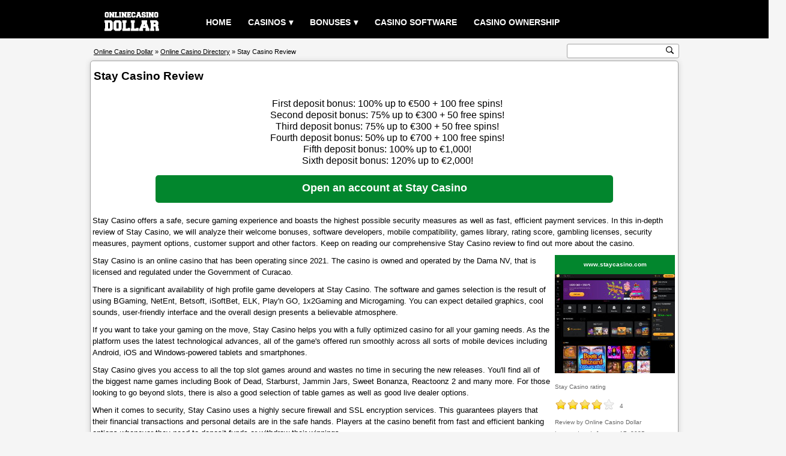

--- FILE ---
content_type: text/html; charset=UTF-8
request_url: https://www.onlinecasinodollar.com/stay-casino.html
body_size: 14675
content:
<!DOCTYPE html>
<html lang="en" >
<head>
<title>Stay Casino Review | &euro;5,000 bonus + 300 free spins</title>
<meta charset="UTF-8">
<meta name="description" content="Read our Stay Casino review. Claim &euro;5,000 bonus + 300 free spins. Stay Casino offers a safe, secure gaming experience and boasts the highest possible security measures as well as fast, efficient payment services.">
<meta name="keywords" content="stay casino review | &euro;5,000 bonus + 300 free spins">
<meta property="og:type" content="article">
<meta property="og:site_name" content="Online Casino Dollar">
<meta property="og:url" content="https://www.onlinecasinodollar.com/stay-casino.html">
<meta property="og:title" content="Stay Casino Review | &euro;5,000 bonus + 300 free spins">
<meta property="og:description" content="Read our Stay Casino review. Claim &euro;5,000 bonus + 300 free spins. Stay Casino offers a safe, secure gaming experience and boasts the highest possible security measures as well as fast, efficient payment services.">
<meta property="og:image" content="https://www.onlinecasinodollar.com/screenshot/staycasino.jpg">
<link rel="canonical" href="https://www.onlinecasinodollar.com/stay-casino.html">
<meta name="viewport" content="width=device-width, initial-scale=1, minimum-scale=1, maximum-scale=5">
<style>html, body{margin:0;padding:0;border:0;}body{color:#000;font-family:verdana,arial;text-align:center;font-size:0.8rem;background:#f5f5f5;line-height:1.2rem;overflow-x:hidden;}p{padding:5px 3px;margin:0;}.clear{clear:both;}.center{width:100%;text-align:center;}a:link,a:visited{color:#000;text-decoration:underline;}a:hover,a:active{color:#333;text-decoration:none;}h1{font-size:1.2rem;font-weight:bold;color:#000;display:inline;}.header{width:100%;height:4rem;margin:0;background:#000;}.header_content{margin:0 auto;width:85%;}#menu{width:100%;color:#fff;}.logo{float:left;text-align:center;}.logo img{width:110px;margin-top:0.7rem;}#menu ul, #menu li{margin:0 auto;padding:0;list-style:none;text-transform:uppercase;}#menu ul{width:100%;margin-left:14vw;padding-top:15px;}#menu li{float:left;display:inline;position:relative;}#menu a{display:block;line-height:45px;padding:0 14px;text-align:left;text-decoration:none;color:#fff;font-size:0.9rem;font-weight:bold;}#menu a.dropdown-arrow:after{content:"\25BE";margin-left:5px;}#menu li a:hover{color:#333;background:#f5f5f5;}#menu input{display:none;margin:0;padding:0;height:4rem;width:100%;opacity:0;cursor:pointer}#menu label{display:none;line-height:4rem;text-align:center;position:absolute;left:35px}#menu label:before{font-size:3em;content:"\2261";margin-left:20px;}#menu ul.sub-menus{height:auto;overflow:hidden;width:200px;margin:0;padding:0;background:#333;position:absolute;z-index:99;display:none;}#menu ul.sub-menus li{display:block;width:100%;}#menu ul.sub-menus a{color:#fff;font-size:0.6rem;}#menu li:hover ul.sub-menus{display:block}#menu ul.sub-menus a:hover{background:#f5f5f5;color:#333;}@media screen and (max-width:768px){#menu{position:relative}#menu ul{background:#111;position:absolute;top:4rem;right:0;left:0;z-index:3;height:auto;display:none;margin:0;margin-bottom:5px;}#menu ul.sub-menus{width:100%;position:static;}#menu ul.sub-menus a{padding-left:30px;}#menu li{display:block;float:none;width:auto;}#menu input, #menu label{position:absolute;top:0;left:0;display:block}#menu input{z-index:4}#menu input:checked + label{color:white}#menu input:checked + label:before{content:"\00d7"}#menu input:checked ~ ul{display:block}.logo img{margin-left:36vw;}}.wrapper{margin:0 auto;width:85%;margin-top:2.3rem;margin-bottom:1rem;position:relative;}.wrapper_content{width:100%;text-align:left;box-sizing:border-box;border:1px solid #a3a3a3;border-radius:5px;box-shadow:0 1px 10px rgba(0,0,0,.16);background:#fff;overflow:hidden;}.wrapper_title{width:100%;text-align:left;padding:5px 0;margin-top:10px;margin-left:5px;}.wrapper_subtitle{width:100%;text-align:center;font-size:0.8rem;font-weight:bold;padding:5px 0;margin-top:15px;border:1px solid #a3a3a3;background:#88c3fb;}.wrapper_text{clear:both;width:100%;font-size:0.8rem;text-align:left;padding:5px 0;margin-top:3px;}.wrapper_pic200{float:right;width:200px;color:#666;text-align:left;margin:5px;}.wrapper_pic200 img{width:200px;height:165px;border:none;}.wrapper_rating{float:right;width:180px;color:#666;text-align:left;margin:5px;}.wrapper_list{float:left;width:154px;height:184px;margin:10px 3px;border:1px solid #a3a3a3;border-radius:5px;background:#f5f5f5;position:relative;}.list_item{width:100%;text-align:center;margin:5px 0;padding:5px 0;}.list_item_rating{width:100px;margin-left:28px;}.list_item_button{width:100px;position:absolute;left:27px;bottom:6px;}.bonus{width:100%;text-align:center;font-size:1rem;padding:5px;margin-top:15px;}.ecogra{width:60%;font-size:0.7rem;padding:5px 0 5px 145px;margin:10px 0 10px 5px;background:url(/images/ecogra.gif) no-repeat;background-position:left center;}.playbutton_width{width:100%;text-align:center;padding:5px 0;margin:5px 0;}.rating{text-align:left;font-size:0.6rem;padding:5px 0;margin-top:3px;}.rating_img{float:left;width:100px;margin:0;padding:0;}.rating_numtext{float:left;width:10px;text-align:left;font-size:0.6rem;padding:8px;}.rating_text{float:left;width:100%;display:inline;font-size:0.6rem;}.rating_play{float:left;padding:6px 0;}.rating_1{width:100px;height:25px;margin:5px 0;background:url(/images/rating_1.gif) no-repeat;}.rating_1_5{width:100px;height:25px;margin:5px 0;background:url(/images/rating_1_5.gif) no-repeat;}.rating_2{width:100px;height:25px;margin:5px 0;background:url(/images/rating_2.gif) no-repeat;}.rating_2_5{width:100px;height:25px;margin:5px 0;background:url(/images/rating_2_5.gif) no-repeat;}.rating_3{width:100px;height:25px;margin:5px 0;background:url(/images/rating_3.gif) no-repeat;}.rating_3_5{width:100px;height:25px;margin:5px 0;background:url(/images/rating_3_5.gif) no-repeat;}.rating_4{width:100px;height:25px;margin:5px 0;background:url(/images/rating_4.gif) no-repeat;}.rating_4_5{width:100px;height:25px;margin:5px 0;background:url(/images/rating_4_5.gif) no-repeat;}.rating_5{width:100px;height:25px;margin:5px 0;background:url(/images/rating_5.gif) no-repeat;}.review_table{clear:both;width:100%;border-spacing:1px;margin:0 0 15px 0;background:#a3a3a3;}.bg{background:#fff;}.bg_alt{background:#f1f1f1;}.review_play{width:100%;text-align:center;padding:5px 0;margin:5px 0;display:none;}.review_table th{width:20%;color:#000;font-size:0.8rem;font-weight:normal;text-align:left;padding:6px 3px;line-height:1.3rem;}.review_table td{width:80%;color:#000;font-size:0.8rem;text-align:left;padding:6px 3px;line-height:1.3rem;}.page_total{clear:both;width:100%;text-align:center;font-size:0.8rem;background:#f5f5f5;padding:2px 0;}.page{float:left;width:100%;text-align:center;font-size:0.8rem;padding:2px 0;margin-bottom:10px;}.page a{text-decoration:none;}.breadcrumb_and_search{position:absolute;clear:both;width:100%;top:-2.4rem;}.breadcrumb{float:left;width:50%;height:1rem;font-size:0.7rem;text-align:left;margin:15px 5px;color:#000;white-space:nowrap;}.search{float:right;margin-top:11px;}.search_box{width:185px;height:22px;margin:0;border:0;border:1px solid #a3a3a3;border-radius:3px;background:#fff;}.search_box form{margin-top:2px;}.search_input{font-size:0.8rem;width:164px;color:#333;text-align:left;margin:0;padding:0;border:none;outline:none;}.search_button{width:13px;height:13px;margin:0;padding:0;cursor:pointer;border:none;outline:none;background:#fff url(/images/search.svg) no-repeat 0 0;background-size:13px 13px;}@media screen and (max-width:768px){.review_play{display:block;}.review_table th{width:14%;}.review_table td{width:86%;}.breadcrumb_and_search{position:static;top:0;}.breadcrumb{width:100%;font-size:0.55rem;}.search{float:left;margin-left:20vw;padding-bottom:15px;}.search_box{width:210px;height:38px;}.search_button{width:34px;height:34px;background-size:34px 34px;}.wrapper{margin-top:0.8rem;}}.footer{width:100%;float:left;margin-top:6px;background:#444857;}.footer_content{margin:0 auto;width:85%;overflow:hidden;}.footer1{width:20%;float:left;background:transparent;}.footer2{width:20%;float:left;background:transparent;}.footer3{width:20%;float:left;background:transparent;}.footer4{width:39%;float:left;background:transparent;}@media screen and (max-width:768px){.footer1{width:49%;}.footer2{width:49%;}.footer3{width:49%;}.footer4{width:49%;}}.footer_title{width:100%;margin-top:15px;margin-left:2px;text-align:left;color:#fff;font-size:1rem;font-weight:bold;text-transform:uppercase;}.foot_link{width:100%;text-align:left;font-size:0.8rem;margin:5px 0 5px 2px;padding:4px 0;}.foot_link a{color:#fff;}.footer_text{float:left;width:98%;font-size:0.7rem;color:#fff;text-align:left;margin:10px 0 20px 0;}.plus18{float:left;width:48px;height:46px;margin:0;}.begambleaware{float:left;width:200px;height:26px;margin:6px 0 0 25px;}.gamcare{float:left;width:45px;height:44px;margin:0 0 0 25px;}@media (max-width:768px){.plus18, .begambleaware, .gamcare{margin:6px 0;}}.copyright{width:100%;float:left;font-size:0.8rem;color:#fff;text-align:center;padding:6px 0;background:#000;}.copyright p a{color:#fff;margin:0;padding:0;}a.button{margin:0 auto;padding:8px 0;text-align:center;color:#fff;font-size:1rem;font-weight:bold;background:#02862D;text-decoration:none;display:inline-block;line-height:1rem;border-radius:5px;}a.button:hover{color:#fff;background:#19AC51;}a.button.screenshot{width:200px;font-size:0.6rem;border-radius:0;}a.button.list{width:100px;height:17px;font-size:0.8rem;padding:6px 0;border-radius:3px;}a.button.play{width:200px;height:19px;font-size:1rem;margin:2px 0;}a.button.playwide{width:762px;height:26px;font-size:1.1rem;line-height:1.4rem;padding:10px 0;}a.button.reviewtable{width:360px;height:17px;font-size:0.9rem;}a.button.recommend{width:300px;height:17px;font-size:0.9rem;}a.button.home{width:65px;height:17px;font-size:0.8rem;padding:5px 0;}@media (max-width:768px){a.button.playwide{width:98%;font-size:0.9rem;}}.warning{width:100%;}.warning_image{float:left;width:125px;height:125px;margin:10px;background:url(/images/warning.svg) no-repeat;background-size:125px 125px;}.warning_title{color:#f00;font-size:1.6rem;font-weight:bold;text-align:center;}.warning_text{color:#f00;font-size:1.1rem;font-weight:bold;}ul.terms{text-align:center;font-size:0.55rem;padding:0 5px;margin:0;}ul.terms li{display:inline;font-style:italic;padding:0 7px;background:url(/images/terms.png) no-repeat center left;}.plus18begambleaware{height:18px;margin-top:1px;text-align:center;background:url(/images/plus18begambleaware.png) center no-repeat;}.flag{padding:1px;}.other_language{}.pic468{width:100%;text-align:center;}.pic468 img{width:468px;height:60px;border:none;}@media (max-width:768px){.other_language, .pic468{display:none;}}@media (min-width:0){.header_content, .wrapper, .footer_content{width:100%;}}@media (min-width:962px){.header_content, .wrapper, .footer_content{width:85%;}}@media (min-width:1170px){.header_content, .wrapper, .footer_content{width:980px;}}</style></head>
<body>
<div class="header">
<div class="header_content">
<nav id='menu'>
	<div class="logo">
		<a href="/"><img src="/images/logo.svg" alt="Online Casino Dollar"></a>
	</div>
  	<input type="checkbox" id="responsive-menu" aria-label="responsive menu"><label></label>
  	<ul>
    	<li><a href="/">Home</a></li>
    	<li><a href="/casino-directory.html" class="dropdown-arrow">Casinos</a>
      		<ul class="sub-menus">
        		<li><a href="/casino-directory.html">Casino Directory</a></li>
        		<li><a href="/poker-directory.html">Poker Directory</a></li>
        		<li><a href="/bingo-directory.html">Bingo Directory</a></li>
        		<li><a href="/sportsbook-directory.html">Sportsbook Directory</a></li>
      		</ul>
    	</li>
    	<li><a href="/best-bonus-casinos.html" class="dropdown-arrow">Bonuses</a>
	    	<ul class="sub-menus">
        		<li><a href="/month-recommend-casino.html">month recommend casino</a></li>
        		<li><a href="/new-online-casinos.html">New Online Casinos</a></li>
        		<li><a href="/no-deposit-bonus-casinos.html">No Deposit Bonus Casinos</a></li>
        		<li><a href="/most-popular-casinos.html">Most Popular Casinos</a></li>
        		<li><a href="/best-bonus-casinos.html">Best Bonus Casinos</a></li>
        		<li><a href="/best-payouts-casinos.html">Best Payouts Casinos</a></li>
      		</ul>
    	</li>
    	<li><a href="/casino-software.html">Casino Software</a></li>
    	<li><a href="/casino-owner.html">Casino Ownership</a></li>
  	</ul>
</nav>
</div>
</div><div class="wrapper">
	<div class="wrapper_content" itemprop="review" itemscope itemtype="http://schema.org/Review">
    	<div class="wrapper_title"><h1>Stay Casino Review</h1></div>
    	<div class="bonus">
        First deposit bonus: 100% up to &euro;500 + 100 free spins!<br>Second deposit bonus: 75% up to &euro;300 + 50 free spins!<br>Third deposit bonus: 75% up to &euro;300 + 50 free spins!<br>Fourth deposit bonus: 50% up to &euro;700 + 100 free spins!<br>Fifth deposit bonus: 100% up to &euro;1,000!<br>Sixth deposit bonus: 120% up to &euro;2,000!            	</div>
    	<div class="playbutton_width">
    		<a href="/goto.php?q=aHR0cHM6Ly9zdGF5LWwuaW5rL2E0OGE4NDZhYw==" target="_blank" rel="nofollow" class="button playwide">Open an account at Stay Casino</a>    	</div>
        <div class="wrapper_text">
            <p>Stay Casino offers a safe, secure gaming experience and boasts the highest possible security measures as well as fast, efficient payment services. In this in-depth review of Stay Casino, we will analyze their welcome bonuses, software developers, mobile compatibility, games library, rating score, gambling licenses, security measures, payment options, customer support and other factors. Keep on reading our comprehensive Stay Casino review to find out more about the casino.</p>            <div class="wrapper_pic200">
                <a href="/goto.php?q=aHR0cHM6Ly9zdGF5LWwuaW5rL2E0OGE4NDZhYw==" target="_blank" rel="nofollow"  class="button screenshot">www.staycasino.com</a>
                <a href="/goto.php?q=aHR0cHM6Ly9zdGF5LWwuaW5rL2E0OGE4NDZhYw==" target="_blank" rel="nofollow"><img src="/screenshot/staycasino.jpg" alt="Stay Casino Screenshot"></a>
                <div class="rating" itemprop="itemReviewed" itemscope itemtype="http://schema.org/Organization"><span itemprop="name">Stay Casino</span> rating</div><div class="rating_img"><div class="rating_4"></div></div><div class="rating_numtext" itemprop="reviewRating" itemscope itemtype="http://schema.org/Rating"><span itemprop="ratingValue">4</span></div><div class="rating_text" itemprop="author" itemscope itemtype="http://schema.org/Organization">Review by <span itemprop="name">Online Casino Dollar</span></div><meta itemprop="datePublished" content="2022-02-11"><meta itemprop="dateModified" content="2025-01-17"><div class="rating_text">Last updated: January 17, 2025</div>                <div class="rating_play"><a href="/goto.php?q=aHR0cHM6Ly9zdGF5LWwuaW5rL2E0OGE4NDZhYw==" target="_blank" rel="nofollow" class="button play">Join</a></div>
            </div>
            <div itemprop="reviewBody"><p>Stay Casino is an online casino that has been operating since 2021. The casino is owned and operated by the Dama NV, that is licensed and regulated under the Government of Curacao.</p><p>There is a significant availability of high profile game developers at Stay Casino. The software and games selection is the result of using BGaming, NetEnt, Betsoft, iSoftBet, ELK, Play'n GO, 1x2Gaming and Microgaming. You can expect detailed graphics, cool sounds, user-friendly interface and the overall design presents a believable atmosphere.</p><p>If you want to take your gaming on the move, Stay Casino helps you with a fully optimized casino for all your gaming needs. As the platform uses the latest technological advances, all of the game's offered run smoothly across all sorts of mobile devices including Android, iOS and Windows-powered tablets and smartphones.</p><p>Stay Casino gives you access to all the top slot games around and wastes no time in securing the new releases. You'll find all of the biggest name games including Book of Dead, Starburst, Jammin Jars, Sweet Bonanza, Reactoonz 2 and many more. For those looking to go beyond slots, there is also a good selection of table games as well as good live dealer options.</p><p>When it comes to security, Stay Casino uses a highly secure firewall and SSL encryption services. This guarantees players that their financial transactions and personal details are in the safe hands. Players at the casino benefit from fast and efficient banking options whenever they need to deposit funds or withdraw their winnings.</p><p>Stay Casino friendly and knowledgeable support team is available 24/7 and is always eager to assist players in any way they can. You can easily get in touch with the customer support via live chat or by e-mail. There is also a comprehensive FAQs section on the website where players will find the answers to the most commonly asked questions.</p></div>
                		<div class="review_play"><a href="/goto.php?q=aHR0cHM6Ly9zdGF5LWwuaW5rL2E0OGE4NDZhYw==" target="_blank" rel="nofollow" class="button playwide">Sign up at Stay Casino</a></div>
        </div>
        <div class="wrapper_subtitle" style="border-bottom:none;">
            Stay Casino Overview
        </div>
        <table class="review_table">
            <tr class="bg_alt">
                <th>Name</th>
                <td>Stay Casino</td>
            </tr>
            <tr class="bg">
                <th>Website</th>
                <td><a href="/goto.php?q=aHR0cHM6Ly9zdGF5LWwuaW5rL2E0OGE4NDZhYw==" target="_blank" rel="nofollow">www.staycasino.com</a></td>
            </tr>
            <tr class="bg_alt">
                <th>Company</th>
                <td><a href="/casino-owner/dama-nv.html">Dama NV</a></td>
            </tr>
            <tr class="bg">
                <th>Established</th>
                <td>2021</td>
            </tr>
            <tr class="bg_alt">
                <th>Jurisdiction</th>
                <td> Government of Curacao</td>
            </tr>
            <tr class="bg">
                <th>Currencies</th>
                <td>Australian Dollars, Canadian Dollars, Euros, South African Rands and US Dollars</td>
            </tr>
            <tr class="bg_alt">
                <th>Languages</th>
                <td>English</td>
            </tr>
            <tr class="bg">
                <th>Software Providers:</th>
                <td><a href="/casino-software/1spin4win.html">1spin4win</a>, <a href="/casino-software/1x2gaming.html">1x2Gaming</a>, <a href="/casino-software/3-oaks-gaming.html">3 Oaks Gaming</a>, <a href="/casino-software/4theplayer.html">4ThePlayer</a>, <a href="/casino-software/7mojos.html">7Mojos</a>, <a href="/casino-software/100hp-gaming.html">100HP Gaming</a>, <a href="/casino-software/absolute-live-gaming.html">Absolute Live Gaming</a>, <a href="/casino-software/acerun.html">AceRun</a>, <a href="/casino-software/adlunam.html">Adlunam</a>, <a href="/casino-software/amatic.html">Amatic</a>, <a href="/casino-software/amusnet-interactive.html">Amusnet Interactive</a>, <a href="/casino-software/apparat-gaming.html">Apparat Gaming</a>, <a href="/casino-software/arcadem.html">Arcadem</a>, <a href="/casino-software/atmosfera.html">Atmosfera</a>, <a href="/casino-software/atomic-slot-lab.html">Atomic Slot Lab</a>, <a href="/casino-software/authentic-gaming.html">Authentic Gaming</a>, <a href="/casino-software/avatarux.html">AvatarUX</a>, <a href="/casino-software/backseat-gaming.html">BackSeat Gaming</a>, <a href="/casino-software/bad-dingo.html">Bad Dingo</a>, <a href="/casino-software/bang-bang-games.html">Bang Bang Games</a>, <a href="/casino-software/belatra.html">Belatra</a>, <a href="/casino-software/bet2tech.html">Bet2Tech</a>, <a href="/casino-software/betsoft-gaming.html">Betsoft Gaming</a>, <a href="/casino-software/bgaming.html">BGaming</a>, <a href="/casino-software/big-time-gaming.html">Big Time Gaming</a>, <a href="/casino-software/blue-guru-games.html">Blue Guru Games</a>, <a href="/casino-software/blueprint-gaming.html">Blueprint Gaming</a>, <a href="/casino-software/bombay-live.html">Bombay Live</a>, <a href="/casino-software/boomerang-studios.html">Boomerang Studios</a>, <a href="/casino-software/booming-games.html">Booming Games</a>, <a href="/casino-software/bulletproof-games.html">Bulletproof Games</a>, <a href="/casino-software/bullshark-games.html">Bullshark Games</a>, <a href="/casino-software/caleta-gaming.html">Caleta Gaming</a>, <a href="/casino-software/candlebets.html">CandleBets</a>, <a href="/casino-software/clawbuster.html">Clawbuster</a>, <a href="/casino-software/ct-gaming.html">CT Gaming</a>, <a href="/casino-software/el-casino.html">El Casino</a>, <a href="/casino-software/electric-elephant.html">Electric Elephant</a>, <a href="/casino-software/elk-studios.html">ELK Studios</a>, <a href="/casino-software/endorphina.html">Endorphina</a>, <a href="/casino-software/eurasian-gaming.html">EURASIAN Gaming</a>, <a href="/casino-software/evolution-gaming.html">Evolution Gaming</a>, <a href="/casino-software/evoplay.html">EvoPlay</a>, <a href="/casino-software/ezugi.html">Ezugi</a>, <a href="/casino-software/fantasma-games.html">Fantasma Games</a>, <a href="/casino-software/fazi-interactive.html">Fazi Interactive</a>, <a href="/casino-software/felix-gaming.html">Felix Gaming</a>, <a href="/casino-software/four-leaf-gaming.html">Four Leaf Gaming</a>, <a href="/casino-software/fugaso.html">Fugaso</a>, <a href="/casino-software/gameart.html">GameArt</a>, <a href="/casino-software/gamebeat.html">Gamebeat</a>, <a href="/casino-software/games-global.html">Games Global</a>, <a href="/casino-software/games-inc.html">Games Inc</a>, <a href="/casino-software/gameslab.html">Gameslab</a>, <a href="/casino-software/gaming-corps.html">Gaming Corps</a>, <a href="/casino-software/gamomat.html">Gamomat</a>, <a href="/casino-software/gamzix.html">Gamzix</a>, <a href="/casino-software/g-games.html">G Games</a>, <a href="/casino-software/givme-games.html">Givme Games</a>, <a href="/casino-software/golden-hero.html">Golden Hero</a>, <a href="/casino-software/golden-race.html">Golden Race</a>, <a href="/casino-software/golden-rock-studios.html">Golden Rock Studios</a>, <a href="/casino-software/habanero.html">Habanero</a>, <a href="/casino-software/hacksaw-gaming.html">Hacksaw Gaming</a>, <a href="/casino-software/high-5-games.html">High 5 Games</a>, <a href="/casino-software/holle-games.html">Holle Games</a>, <a href="/casino-software/hot-rise-games.html">Hot Rise Games</a>, <a href="/casino-software/iconic21.html">ICONIC21</a>, <a href="/casino-software/igrosoft.html">Igrosoft</a>, <a href="/casino-software/iron-dog.html">Iron Dog</a>, <a href="/casino-software/isoftbet.html">iSoftBet</a>, <a href="/casino-software/jelly-entertainment.html">Jelly Entertainment</a>, <a href="/casino-software/ka-gaming.html">KA Gaming</a>, <a href="/casino-software/kalamba-games.html">Kalamba Games</a>, <a href="/casino-software/kiron-interactive.html">Kiron Interactive</a>, <a href="/casino-software/livespins.html">Livespins</a>, <a href="/casino-software/lucky-streak.html">Lucky Streak</a>, <a href="/casino-software/mancala-gaming.html">Mancala Gaming</a>, <a href="/casino-software/mascot-gaming.html">Mascot Gaming</a>, <a href="/casino-software/max-win-gaming.html">Max Win Gaming</a>, <a href="/casino-software/merkur-gaming.html">Merkur Gaming</a>, <a href="/casino-software/microgaming.html">Microgaming</a>, <a href="/casino-software/mplay-games.html">Mplay Games</a>, <a href="/casino-software/mrslotty.html">MrSlotty</a>, <a href="/casino-software/net-entertainment.html">Net Entertainment</a>, <a href="/casino-software/netgame-entertainment.html">NetGame Entertainment</a>, <a href="/casino-software/nolimit-city.html">Nolimit City</a>, <a href="/casino-software/northern-lights-gaming.html">Northern Lights Gaming</a>, <a href="/casino-software/novomatic.html">Novomatic</a>, <a href="/casino-software/nucleus-gaming.html">Nucleus Gaming</a>, <a href="/casino-software/octoplay.html">Octoplay</a>, <a href="/casino-software/onetouch.html">OneTouch</a>, <a href="/casino-software/onlyplay.html">Onlyplay</a>, <a href="/casino-software/oryx-gaming.html">Oryx Gaming</a>, <a href="/casino-software/peter-sons.html">Peter & Sons</a>, <a href="/casino-software/pg-soft.html">PG Soft</a>, <a href="/casino-software/platipus-gaming.html">Platipus Gaming</a>, <a href="/casino-software/play-n-go.html">Play N GO</a>, <a href="/casino-software/playson.html">Playson</a>, <a href="/casino-software/playtech.html">Playtech</a>, <a href="/casino-software/popiplay.html">Popiplay</a>, <a href="/casino-software/pragmatic-play.html">Pragmatic Play</a>, <a href="/casino-software/print-studios.html">Print Studios</a>, <a href="/casino-software/prospect-gaming.html">Prospect Gaming</a>, <a href="/casino-software/push-gaming.html">Push Gaming</a>, <a href="/casino-software/quickspin.html">QuickSpin</a>, <a href="/casino-software/red-tiger-gaming.html">Red Tiger Gaming</a>, <a href="/casino-software/reel-life-games.html">Reel Life Games</a>, <a href="/casino-software/reelplay.html">ReelPlay</a>, <a href="/casino-software/reevo.html">Reevo</a>, <a href="/casino-software/reflex-gaming.html">Reflex Gaming</a>, <a href="/casino-software/relax-gaming.html">Relax Gaming</a>, <a href="/casino-software/retro-gaming.html">Retro Gaming</a>, <a href="/casino-software/revolver-gaming.html">Revolver Gaming</a>, <a href="/casino-software/ruby-play.html">Ruby Play</a>, <a href="/casino-software/silverback-gaming.html">Silverback Gaming</a>, <a href="/casino-software/skywind.html">Skywind</a>, <a href="/casino-software/slot-factory.html">Slot Factory</a>, <a href="/casino-software/slotmill.html">Slotmill</a>, <a href="/casino-software/slotopia.html">Slotopia</a>, <a href="/casino-software/smartsoft-gaming.html">SmartSoft Gaming</a>, <a href="/casino-software/spearhead-studios.html">Spearhead Studios</a>, <a href="/casino-software/spinomenal.html">Spinomenal</a>, <a href="/casino-software/spinon.html">SpinOn</a>, <a href="/casino-software/spinza.html">Spinza</a>, <a href="/casino-software/spribe.html">Spribe</a>, <a href="/casino-software/sthlm-gaming.html">Sthlm Gaming</a>, <a href="/casino-software/swintt.html">Swintt</a>, <a href="/casino-software/thunderkick.html">Thunderkick</a>, <a href="/casino-software/tom-horn.html">Tom Horn</a>, <a href="/casino-software/triple-cherry.html">Triple Cherry</a>, <a href="/casino-software/truelab-games.html">TrueLab Games</a>, <a href="/casino-software/turbo-games.html">Turbo Games</a>, <a href="/casino-software/tvbet.html">TVBet</a>, <a href="/casino-software/vivo-gaming.html">Vivo Gaming</a>, <a href="/casino-software/wazdan.html">Wazdan</a>, <a href="/casino-software/win-fast-games.html">Win Fast Games</a>, <a href="/casino-software/wizard-games.html">Wizard Games</a>, <a href="/casino-software/yggdrasil.html">Yggdrasil</a>, <a href="/casino-software/zillion-games.html">Zillion Games</a> and Lucky</td>
            </tr>
            <tr class="bg_alt">
                <th>Games</th>
                <td>Over 7,000 no-download casino games</td>
            </tr>
            <tr class="bg">
                <th>Deposit Options</th>
                <td><a href="/casino-payment-method/coinspaid.html">CoinsPaid</a>, <a href="/casino-payment-method/ecopayz.html">ecoPayz</a>, <a href="/casino-payment-method/flexepin.html">Flexepin</a>, <a href="/casino-payment-method/interac.html">Interac</a>, <a href="/casino-payment-method/maestro.html">Maestro</a>, <a href="/casino-payment-method/master-card.html">Master Card</a>, <a href="/casino-payment-method/mifinity.html">MiFinity</a>, <a href="/casino-payment-method/neosurf.html">Neosurf</a> and <a href="/casino-payment-method/visa.html">Visa</a></td>
            </tr>
            <tr class="bg_alt">
                <th>Withdraw Options</th>
                <td>CoinsPaid, ecoPayz, Interac, MiFinity, MuchBetter and Wire Transfer</td>
            </tr>
            <tr class="bg">
                <th>Telephone or Chat</th>
                <td>Live Chat</td>
            </tr>
            <tr class="bg_alt">
                <th>Email</th>
                <td>Support: support@staycasino.com</td>
            </tr>
            <tr class="bg">
                <th>Address</th>
                <td>Dama N.V.,<br>Scharlooweg 39,<br>Willemstad,<br>Curacao</td>
            </tr>
            <tr class="bg_alt">
                <th>Affiliate</th>
                <td><a href="/casino-affiliate-program/stay-partners.html">Stay Partners</a></td>
            </tr>
            <tr class="bg">
                <td colspan="2"><div class="center"><a href="/goto.php?q=aHR0cHM6Ly9zdGF5LWwuaW5rL2E0OGE4NDZhYw==" target="_blank" rel="nofollow" class="button reviewtable">Join Stay Casino</a></div></td>
            </tr>
        </table>
        <div class="pic468">
            <a href="/goto.php?q=aHR0cHM6Ly9zdGF5LWwuaW5rL2E0OGE4NDZhYw==" target="_blank" rel="nofollow"><img src="/casinoimages/staycasino468.gif" alt="Stay Casino"></a>        </div>
        <div class="wrapper_subtitle">
            Stay Casino Review Summary
        </div>
        <div class="wrapper_text">
            <p>Stay Casino is a legitimate online casino holding gambling license from the Government of Curacao.  It is a gaming brand that's managed and run by the company Dama NV. At present, Stay Casino has an impressive library of more than 7,000 high-quality game titles from around one hundred forty one award-winning software providers. Games are spread across seven various categories, such as all games, slots, live casino, instant win, table games, new and popular. The Stay Casino website works in English language version and supports transactions in five currencies. New customers that arrive in the casino can receive a welcome bonus package on first six deposits, and in total it is possible to claim up to &euro;5,000 bonus plus 300 free spins. When making deposits and withdrawals at Stay Casino, there are a selection of over nine different payment methods, including cryptocurrencies, from which players can choose any convenient option.</p><p>According to our Stay Casino review & rating system, the score of this casino is 4 out of 5. It is an excellent online casino. We definitely recommend you check out the highly rated casino today!</p>    	<div class="playbutton_width">
    		<a href="/goto.php?q=aHR0cHM6Ly9zdGF5LWwuaW5rL2E0OGE4NDZhYw==" target="_blank" rel="nofollow" class="button playwide">Click here to learn more about Stay Casino</a>    	</div>
        <div class="wrapper_subtitle">
            Other gambling sites related with <a href="/casino-review/stay-casino.html">Stay Casino</a>        </div>
<div class="wrapper_list">
       		<div class="list_item"><a href="/21bit-casino.html">21Bit Casino</a></div><div class="list_item"><a href="/casino-review/21bit-casino.html" class="button list">Review</a></div>
       		<div class="list_item">3.8 / 5</div>
       		<div class="list_item_rating">
       			<div class="rating_4"></div>
       		</div>
       		<div class="list_item_button"><a href="/goto.php?q=aHR0cHM6Ly90cmFjazIxYml0LmNvbS9tMDUzN2NkMjA=" target="_blank" rel="nofollow" class="button list">Join</a></div>
       	</div><div class="wrapper_list">
       		<div class="list_item"><a href="/7-bit-casino.html">7 Bit Casino</a></div><div class="list_item"><a href="/casino-review/7-bit-casino.html" class="button list">Review</a></div>
       		<div class="list_item">3.8 / 5</div>
       		<div class="list_item_rating">
       			<div class="rating_4"></div>
       		</div>
       		<div class="list_item_button"><a href="/goto.php?q=aHR0cHM6Ly83Yml0LnBhcnRuZXJzL2E3N2FkNTVlNw==" target="_blank" rel="nofollow" class="button list">Join</a></div>
       	</div><div class="wrapper_list">
       		<div class="list_item"><a href="/anonymous-casino.html">Anonymous Casino</a></div><div class="list_item"><a href="/casino-review/anonymous-casino.html" class="button list">Review</a></div>
       		<div class="list_item">3.6 / 5</div>
       		<div class="list_item_rating">
       			<div class="rating_3_5"></div>
       		</div>
       		<div class="list_item_button"><a href="/goto.php?q=aHR0cHM6Ly9hbm9ueW1vdXMtcGFydG5lcnMuY2x1Yi9hYW5vbnltb3VzLTk2LTMwNTUwLTFiYzA3NWM1" target="_blank" rel="nofollow" class="button list">Join</a></div>
       	</div><div class="wrapper_list">
       		<div class="list_item"><a href="/axe-casino.html">Axe Casino</a></div><div class="list_item"><a href="/casino-review/axe-casino.html" class="button list">Review</a></div>
       		<div class="list_item">4 / 5</div>
       		<div class="list_item_rating">
       			<div class="rating_4"></div>
       		</div>
       		<div class="list_item_button"><a href="/goto.php?q=aHR0cHM6Ly9heGVjYXNtZWRpYS5jb20vYTMyZmVkOWJj" target="_blank" rel="nofollow" class="button list">Join</a></div>
       	</div><div class="wrapper_list">
       		<div class="list_item"><a href="/betandplay-casino.html">Betandplay Casino</a></div><div class="list_item"><a href="/casino-review/betandplay-casino.html" class="button list">Review</a></div>
       		<div class="list_item">1 / 5</div>
       		<div class="list_item_rating">
       			<div class="rating_1"></div>
       		</div>
       		<div class="list_item_button"><a href="/goto.php?q=aHR0cHM6Ly9iZXRhbmRwbGF5LnBhcnRuZXJzL2o0NTc2YmEzMw==" target="_blank" rel="nofollow" class="button list">Join</a></div>
       	</div><div class="wrapper_list">
       		<div class="list_item"><a href="/betbeast-casino.html">BetBeast Casino</a></div><div class="list_item"><a href="/casino-review/betbeast-casino.html" class="button list">Review</a></div>
       		<div class="list_item">3.75 / 5</div>
       		<div class="list_item_rating">
       			<div class="rating_3_5"></div>
       		</div>
       		<div class="list_item_button"><a href="/goto.php?q=aHR0cHM6Ly9yZWNvcmQudGhyaWxscGFydG5lcnMuY29tL19nbFBacEkybmhBYlVPc2pOT2ZnS2VXTmQ3WmdxZFJMay8xLw==" target="_blank" rel="nofollow" class="button list">Join</a></div>
       	</div><div class="wrapper_list">
       		<div class="list_item"><a href="/betchan-casino.html">BetChan Casino</a></div><div class="list_item"><a href="/casino-review/betchan-casino.html" class="button list">Review</a></div>
       		<div class="list_item">3.6 / 5</div>
       		<div class="list_item_rating">
       			<div class="rating_3_5"></div>
       		</div>
       		<div class="list_item_button"><a href="/goto.php?q=aHR0cHM6Ly9tZWRpYS5wbGF5YW1vcGFydG5lcnMuY29tL3JlZGlyZWN0LmFzcHg/cGlkPTI2NjUmYmlkPTE5MjcmbHBpZD05" target="_blank" rel="nofollow" class="button list">Join</a></div>
       	</div><div class="wrapper_list">
       		<div class="list_item"><a href="/betibet-casino.html">BetiBet Casino</a></div><div class="list_item"><a href="/casino-review/betibet-casino.html" class="button list">Review</a></div>
       		<div class="list_item">3.9 / 5</div>
       		<div class="list_item_rating">
       			<div class="rating_4"></div>
       		</div>
       		<div class="list_item_button"><a href="/goto.php?q=aHR0cHM6Ly9iZXR0cmFmZi5jb20vZzAxYTA2ZDYy" target="_blank" rel="nofollow" class="button list">Join</a></div>
       	</div><div class="wrapper_list">
       		<div class="list_item"><a href="/bitkingz-casino.html">Bitkingz Casino</a></div><div class="list_item"><a href="/casino-review/bitkingz-casino.html" class="button list">Review</a></div>
       		<div class="list_item">4.6 / 5</div>
       		<div class="list_item_rating">
       			<div class="rating_4_5"></div>
       		</div>
       		<div class="list_item_button"><a href="/goto.php?q=aHR0cHM6Ly93d3cuYml0a2luZ3ptZWRpYS5jb20vYWU2OGQwZmI5" target="_blank" rel="nofollow" class="button list">Join</a></div>
       	</div><div class="wrapper_list">
       		<div class="list_item"><a href="/bitstarz-casino.html">BitStarz Casino</a></div><div class="list_item"><a href="/casino-review/bitstarz-casino.html" class="button list">Review</a></div>
       		<div class="list_item">4 / 5</div>
       		<div class="list_item_rating">
       			<div class="rating_4"></div>
       		</div>
       		<div class="list_item_button"><a href="/goto.php?q=aHR0cHM6Ly9ienN0YXJ6MS5jb20vYmJpdHN0YXJ6LTEtMjU3Ni0zMzgxMWNiMA==" target="_blank" rel="nofollow" class="button list">Join</a></div>
       	</div><div class="wrapper_list">
       		<div class="list_item"><a href="/bob-casino.html">Bob Casino</a></div><div class="list_item"><a href="/casino-review/bob-casino.html" class="button list">Review</a></div>
       		<div class="list_item">3.7 / 5</div>
       		<div class="list_item_rating">
       			<div class="rating_3_5"></div>
       		</div>
       		<div class="list_item_button"><a href="/goto.php?q=aHR0cHM6Ly9tZWRpYS5wbGF5YW1vcGFydG5lcnMuY29tL3JlZGlyZWN0LmFzcHg/cGlkPTI2NjUmYmlkPTE5MjgmbHBpZD04" target="_blank" rel="nofollow" class="button list">Join</a></div>
       	</div><div class="wrapper_list">
       		<div class="list_item"><a href="/casino4u.html">Casino4u</a></div><div class="list_item"><a href="/casino-review/casino4u.html" class="button list">Review</a></div>
       		<div class="list_item">3.9 / 5</div>
       		<div class="list_item_rating">
       			<div class="rating_4"></div>
       		</div>
       		<div class="list_item_button"><a href="/goto.php?q=aHR0cHM6Ly9jYXNpbm80dS5iZXN0L2E2ZTYyMDE1Ng==" target="_blank" rel="nofollow" class="button list">Join</a></div>
       	</div><div class="wrapper_list">
       		<div class="list_item"><a href="/casinochan.html">CasinoChan</a></div><div class="list_item"><a href="/casino-review/casinochan.html" class="button list">Review</a></div>
       		<div class="list_item">3.6 / 5</div>
       		<div class="list_item_rating">
       			<div class="rating_3_5"></div>
       		</div>
       		<div class="list_item_button"><a href="/goto.php?q=aHR0cHM6Ly9tZWRpYS5wbGF5YW1vcGFydG5lcnMuY29tL3JlZGlyZWN0LmFzcHg/cGlkPTI2NjUmYmlkPTE5MzgmbHBpZD0xMDY=" target="_blank" rel="nofollow" class="button list">Join</a></div>
       	</div><div class="wrapper_list">
       		<div class="list_item"><a href="/casinonic-casino.html">Casinonic Casino</a></div><div class="list_item"><a href="/casino-review/casinonic-casino.html" class="button list">Review</a></div>
       		<div class="list_item">3.9 / 5</div>
       		<div class="list_item_rating">
       			<div class="rating_4"></div>
       		</div>
       		<div class="list_item_button"><a href="/goto.php?q=aHR0cHM6Ly9wcm9tb2Nhc2lub25pYy5jb20vYTUzMjI5Mzgy" target="_blank" rel="nofollow" class="button list">Join</a></div>
       	</div><div class="wrapper_list">
       		<div class="list_item"><a href="/cleopatra-casino.html">Cleopatra Casino</a></div><div class="list_item"><a href="/casino-review/cleopatra-casino.html" class="button list">Review</a></div>
       		<div class="list_item">3.8 / 5</div>
       		<div class="list_item_rating">
       			<div class="rating_4"></div>
       		</div>
       		<div class="list_item_button"><a href="/goto.php?q=aHR0cHM6Ly9jbGVvcGF0cmFwYXJ0bmVycy5uZXQvY2xlb3BhdHJhY2FzaW5vLTQ2LTExNDYwLTA2MGVhYzFh" target="_blank" rel="nofollow" class="button list">Join</a></div>
       	</div><div class="wrapper_list">
       		<div class="list_item"><a href="/cobber-casino.html">Cobber Casino</a></div><div class="list_item"><a href="/casino-review/cobber-casino.html" class="button list">Review</a></div>
       		<div class="list_item">3.9 / 5</div>
       		<div class="list_item_rating">
       			<div class="rating_4"></div>
       		</div>
       		<div class="list_item_button"><a href="/goto.php?q=aHR0cHM6Ly9nby1jb2JiZXItY2FzaW5vLmNvbS9hZDA0NmNjNDY=" target="_blank" rel="nofollow" class="button list">Join</a></div>
       	</div><div class="wrapper_list">
       		<div class="list_item"><a href="/cobra-casino.html">Cobra Casino</a></div><div class="list_item"><a href="/casino-review/cobra-casino.html" class="button list">Review</a></div>
       		<div class="list_item">3.6 / 5</div>
       		<div class="list_item_rating">
       			<div class="rating_3_5"></div>
       		</div>
       		<div class="list_item_button"><a href="/goto.php?q=aHR0cHM6Ly9tZWRpYS5oaWdoYWZmaWxpYXRlcy5jb20vcmVkaXJlY3QuYXNweD9waWQ9ODMzMSZiaWQ9MTYwMQ==" target="_blank" rel="nofollow" class="button list">Join</a></div>
       	</div><div class="wrapper_list">
       		<div class="list_item"><a href="/crusino-casino.html">Crusino Casino</a></div><div class="list_item"><a href="/casino-review/crusino-casino.html" class="button list">Review</a></div>
       		<div class="list_item">3.8 / 5</div>
       		<div class="list_item_rating">
       			<div class="rating_4"></div>
       		</div>
       		<div class="list_item_button"><a href="/goto.php?q=aHR0cHM6Ly9jcnUtbC5pbmsvYTFkM2FmNzli" target="_blank" rel="nofollow" class="button list">Join</a></div>
       	</div><div class="wrapper_list">
       		<div class="list_item"><a href="/dazard-casino.html">Dazard Casino</a></div><div class="list_item"><a href="/casino-review/dazard-casino.html" class="button list">Review</a></div>
       		<div class="list_item">3.8 / 5</div>
       		<div class="list_item_rating">
       			<div class="rating_4"></div>
       		</div>
       		<div class="list_item_button"><a href="/goto.php?q=aHR0cHM6Ly9iZnRyYWZmLmNvbS9hMGU1NTRjNjY=" target="_blank" rel="nofollow" class="button list">Join</a></div>
       	</div><div class="wrapper_list">
       		<div class="list_item"><a href="/dundeeslots-casino.html">Dundeeslots Casino</a></div><div class="list_item"><a href="/casino-review/dundeeslots-casino.html" class="button list">Review</a></div>
       		<div class="list_item">3.9 / 5</div>
       		<div class="list_item_rating">
       			<div class="rating_4"></div>
       		</div>
       		<div class="list_item_button"><a href="/goto.php?q=aHR0cHM6Ly9tZWRpYWR1bmRlZXNsb3RzLmNvbS9hNTQ3OTVkOGQ=" target="_blank" rel="nofollow" class="button list">Join</a></div>
       	</div><div class="wrapper_list">
       		<div class="list_item"><a href="/fastpay-casino.html">Fastpay Casino</a></div><div class="list_item"><a href="/casino-review/fastpay-casino.html" class="button list">Review</a></div>
       		<div class="list_item">3.9 / 5</div>
       		<div class="list_item_rating">
       			<div class="rating_4"></div>
       		</div>
       		<div class="list_item_button"><a href="/goto.php?q=aHR0cHM6Ly9mYXN0cGF5LWFmZmlsaWF0ZS5jb20vNmZkMDAxOWU=" target="_blank" rel="nofollow" class="button list">Join</a></div>
       	</div><div class="wrapper_list">
       		<div class="list_item"><a href="/fortune-play-casino.html">Fortune Play Casino</a></div><div class="list_item"><a href="/casino-review/fortune-play-casino.html" class="button list">Review</a></div>
       		<div class="list_item">3.8 / 5</div>
       		<div class="list_item_rating">
       			<div class="rating_4"></div>
       		</div>
       		<div class="list_item_button"><a href="/goto.php?q=aHR0cHM6Ly9tZWRpYXJvb3N0ZXJzLmNvbS9uMTk1MmU4MzNh" target="_blank" rel="nofollow" class="button list">Join</a></div>
       	</div><div class="wrapper_list">
       		<div class="list_item"><a href="/getslots-casino.html">GetSlots Casino</a></div><div class="list_item"><a href="/casino-review/getslots-casino.html" class="button list">Review</a></div>
       		<div class="list_item">3.9 / 5</div>
       		<div class="list_item_rating">
       			<div class="rating_4"></div>
       		</div>
       		<div class="list_item_button"><a href="/goto.php?q=aHR0cHM6Ly9nZXRzbG90c25vdy5jb20vYTdhZDJmZGEw" target="_blank" rel="nofollow" class="button list">Join</a></div>
       	</div><div class="wrapper_list">
       		<div class="list_item"><a href="/golden-star-casino.html">Golden Star Casino</a></div><div class="list_item"><a href="/casino-review/golden-star-casino.html" class="button list">Review</a></div>
       		<div class="list_item">3.9 / 5</div>
       		<div class="list_item_rating">
       			<div class="rating_4"></div>
       		</div>
       		<div class="list_item_button"><a href="/goto.php?q=aHR0cHM6Ly9nb2xkZW5zdGFybGluay5jb20vaDlhN2I1ZGFh" target="_blank" rel="nofollow" class="button list">Join</a></div>
       	</div><div class="wrapper_list">
       		<div class="list_item"><a href="/goodman-casino.html">Goodman Casino</a></div><div class="list_item"><a href="/casino-review/goodman-casino.html" class="button list">Review</a></div>
       		<div class="list_item">4 / 5</div>
       		<div class="list_item_rating">
       			<div class="rating_4"></div>
       		</div>
       		<div class="list_item_button"><a href="/goto.php?q=aHR0cHM6Ly9nb29kbWFubGluay5jb20vb2Q4ZDUwYTFk" target="_blank" rel="nofollow" class="button list">Join</a></div>
       	</div><div class="wrapper_list">
       		<div class="list_item"><a href="/gunsbet-casino.html">Gunsbet Casino</a></div><div class="list_item"><a href="/casino-review/gunsbet-casino.html" class="button list">Review</a></div>
       		<div class="list_item">4 / 5</div>
       		<div class="list_item_rating">
       			<div class="rating_4"></div>
       		</div>
       		<div class="list_item_button"><a href="/goto.php?q=aHR0cHM6Ly9ndW5zYmV0bGluay5jb20vaGE5ZDRkODFi" target="_blank" rel="nofollow" class="button list">Join</a></div>
       	</div><div class="wrapper_list">
       		<div class="list_item"><a href="/ilucki-casino.html">iLUCKI Casino</a></div><div class="list_item"><a href="/casino-review/ilucki-casino.html" class="button list">Review</a></div>
       		<div class="list_item">3.8 / 5</div>
       		<div class="list_item_rating">
       			<div class="rating_4"></div>
       		</div>
       		<div class="list_item_button"><a href="/goto.php?q=aHR0cHM6Ly9pbHVja2kubWVkaWEvYWM1NGJjNTY1" target="_blank" rel="nofollow" class="button list">Join</a></div>
       	</div><div class="wrapper_list">
       		<div class="list_item"><a href="/jackpoty-casino.html">Jackpoty Casino</a></div><div class="list_item"><a href="/casino-review/jackpoty-casino.html" class="button list">Review</a></div>
       		<div class="list_item">3.6 / 5</div>
       		<div class="list_item_rating">
       			<div class="rating_3_5"></div>
       		</div>
       		<div class="list_item_button"><a href="/goto.php?q=aHR0cHM6Ly9tZWRpYS5oaWdoYWZmaWxpYXRlcy5jb20vcmVkaXJlY3QuYXNweD9waWQ9MTA1MDUmYmlkPTE3MTA=" target="_blank" rel="nofollow" class="button list">Join</a></div>
       	</div><div class="wrapper_list">
       		<div class="list_item"><a href="/jeetcity-casino.html">JeetCity Casino</a></div><div class="list_item"><a href="/casino-review/jeetcity-casino.html" class="button list">Review</a></div>
       		<div class="list_item">3.9 / 5</div>
       		<div class="list_item_rating">
       			<div class="rating_4"></div>
       		</div>
       		<div class="list_item_button"><a href="/goto.php?q=aHR0cHM6Ly9jbGlja2plZXRjaXR5cGFydG5lcnMuY29tL2EwNTk0YmZiNg==" target="_blank" rel="nofollow" class="button list">Join</a></div>
       	</div><div class="wrapper_list">
       		<div class="list_item"><a href="/joo-casino.html">Joo Casino</a></div><div class="list_item"><a href="/casino-review/joo-casino.html" class="button list">Review</a></div>
       		<div class="list_item">3.7 / 5</div>
       		<div class="list_item_rating">
       			<div class="rating_3_5"></div>
       		</div>
       		<div class="list_item_button"><a href="/goto.php?q=aHR0cHM6Ly9qb29wYXJ0bmVycy5jb20vam9vY2FzaW5vLTQ1LTkyMjgtOTY3ZmMxYmY=" target="_blank" rel="nofollow" class="button list">Join</a></div>
       	</div><div class="wrapper_list">
       		<div class="list_item"><a href="/kas-casino.html">Kas.casino</a></div><div class="list_item"><a href="/casino-review/kas-casino.html" class="button list">Review</a></div>
       		<div class="list_item">1 / 5</div>
       		<div class="list_item_rating">
       			<div class="rating_1"></div>
       		</div>
       		<div class="list_item_button"><a href="/goto.php?q=aHR0cHM6Ly9rYXNtZWRpYS5wYXJ0bmVycy9qYmI4NTk0OTE=" target="_blank" rel="nofollow" class="button list">Join</a></div>
       	</div><div class="wrapper_list">
       		<div class="list_item"><a href="/katsubet-casino.html">KatsuBet Casino</a></div><div class="list_item"><a href="/casino-review/katsubet-casino.html" class="button list">Review</a></div>
       		<div class="list_item">3.8 / 5</div>
       		<div class="list_item_rating">
       			<div class="rating_4"></div>
       		</div>
       		<div class="list_item_button"><a href="/goto.php?q=aHR0cHM6Ly9rYXRzdWJldC5wYXJ0bmVycy9tYXJzLTQwLTgxNjMtZmY2ZThkY2Q=" target="_blank" rel="nofollow" class="button list">Join</a></div>
       	</div><div class="wrapper_list">
       		<div class="list_item"><a href="/king-billy-casino.html">King Billy Casino</a></div><div class="list_item"><a href="/casino-review/king-billy-casino.html" class="button list">Review</a></div>
       		<div class="list_item">3.9 / 5</div>
       		<div class="list_item_rating">
       			<div class="rating_4"></div>
       		</div>
       		<div class="list_item_button"><a href="/goto.php?q=aHR0cHM6Ly9pYS5raW5nYmlsbHljYXNpbm8uY29tL0MuYXNoeD9idGFnPWFfMzM0OGJfNjUxY18mYWZmaWQ9NTA3JnNpdGVpZD0zMzQ4JmFkaWQ9NjUxJmM9CQ==" target="_blank" rel="nofollow" class="button list">Join</a></div>
       	</div><div class="wrapper_list">
       		<div class="list_item"><a href="/laz-vegas-casino.html">Laz Vegas Casino</a></div><div class="list_item"><a href="/casino-review/laz-vegas-casino.html" class="button list">Review</a></div>
       		<div class="list_item">3.8 / 5</div>
       		<div class="list_item_rating">
       			<div class="rating_4"></div>
       		</div>
       		<div class="list_item_button"><a href="/goto.php?q=aHR0cHM6Ly9vbmV1cGVuZ2luZS5jb20vQy5hc2h4P2J0YWc9YV8xMjExYl8zOWNfJmFmZmlkPTMwOCZzaXRlaWQ9MTIxMSZhZGlkPTM5JmM9" target="_blank" rel="nofollow" class="button list">Join</a></div>
       	</div><div class="wrapper_list">
       		<div class="list_item"><a href="/levelup-casino.html">LevelUp Casino</a></div><div class="list_item"><a href="/casino-review/levelup-casino.html" class="button list">Review</a></div>
       		<div class="list_item">3.75 / 5</div>
       		<div class="list_item_rating">
       			<div class="rating_3_5"></div>
       		</div>
       		<div class="list_item_button"><a href="/goto.php?q=aHR0cHM6Ly9sZXZlbHVwcm9tby5jb20vYWM2ZGIxOTBl" target="_blank" rel="nofollow" class="button list">Join</a></div>
       	</div><div class="wrapper_list">
       		<div class="list_item"><a href="/lolly-spins-casino.html">Lolly Spins Casino</a></div><div class="list_item"><a href="/casino-review/lolly-spins-casino.html" class="button list">Review</a></div>
       		<div class="list_item">3.8 / 5</div>
       		<div class="list_item_rating">
       			<div class="rating_4"></div>
       		</div>
       		<div class="list_item_button"><a href="/goto.php?q=aHR0cHM6Ly9sb2xseXNwaW5zLWwuaW5rL2FiMzAzNmU0OA==" target="_blank" rel="nofollow" class="button list">Join</a></div>
       	</div><div class="wrapper_list">
       		<div class="list_item"><a href="/lucky-circus-casino.html">Lucky Circus Casino</a></div><div class="list_item"><a href="/casino-review/lucky-circus-casino.html" class="button list">Review</a></div>
       		<div class="list_item">1 / 5</div>
       		<div class="list_item_rating">
       			<div class="rating_1"></div>
       		</div>
       		<div class="list_item_button"><a href="/goto.php?q=aHR0cHM6Ly9sdWNreWNpcmN1cy5wYXJ0bmVycy9qOTgwMTE4YWY=" target="_blank" rel="nofollow" class="button list">Join</a></div>
       	</div><div class="wrapper_list">
       		<div class="list_item"><a href="/lucky-dreams-casino.html">Lucky Dreams Casino</a></div><div class="list_item"><a href="/casino-review/lucky-dreams-casino.html" class="button list">Review</a></div>
       		<div class="list_item">3.9 / 5</div>
       		<div class="list_item_rating">
       			<div class="rating_4"></div>
       		</div>
       		<div class="list_item_button"><a href="/goto.php?q=aHR0cHM6Ly9MdWNreWRyZWFtcy5pbmZvL2FlOTI5NmU3MQ==" target="_blank" rel="nofollow" class="button list">Join</a></div>
       	</div><div class="wrapper_list">
       		<div class="list_item"><a href="/lucky-friends-casino.html">Lucky Friends Casino</a></div><div class="list_item"><a href="/casino-review/lucky-friends-casino.html" class="button list">Review</a></div>
       		<div class="list_item">3.8 / 5</div>
       		<div class="list_item_rating">
       			<div class="rating_4"></div>
       		</div>
       		<div class="list_item_button"><a href="/goto.php?q=aHR0cHM6Ly9sdWNreWZyaWVuZHNwbGF5LmNvbS9qNmVmMTBhNDc=" target="_blank" rel="nofollow" class="button list">Join</a></div>
       	</div><div class="wrapper_list">
       		<div class="list_item"><a href="/luckystart-casino.html">LuckyStart Casino</a></div><div class="list_item"><a href="/casino-review/luckystart-casino.html" class="button list">Review</a></div>
       		<div class="list_item">3.8 / 5</div>
       		<div class="list_item_rating">
       			<div class="rating_4"></div>
       		</div>
       		<div class="list_item_button"><a href="/goto.php?q=aHR0cHM6Ly9jb21taXNzaW9uZHJpdmVhZHMuY29tL2o5ZDAxYWNkNQ==" target="_blank" rel="nofollow" class="button list">Join</a></div>
       	</div><div class="wrapper_list">
       		<div class="list_item"><a href="/luckywins-casino.html">LuckyWins Casino</a></div><div class="list_item"><a href="/casino-review/luckywins-casino.html" class="button list">Review</a></div>
       		<div class="list_item">4 / 5</div>
       		<div class="list_item_rating">
       			<div class="rating_4"></div>
       		</div>
       		<div class="list_item_button"><a href="/goto.php?q=aHR0cHM6Ly9wbGF5bHVja3l3aW5zLmNvbS9qMzM3YzJiZTM=" target="_blank" rel="nofollow" class="button list">Join</a></div>
       	</div><div class="wrapper_list">
       		<div class="list_item"><a href="/lukki-casino.html">Lukki Casino</a></div><div class="list_item"><a href="/casino-review/lukki-casino.html" class="button list">Review</a></div>
       		<div class="list_item">3.9 / 5</div>
       		<div class="list_item_rating">
       			<div class="rating_4"></div>
       		</div>
       		<div class="list_item_button"><a href="/goto.php?q=aHR0cHM6Ly9sdWtraS5zaXRlL2s0ZjY4MmQyNw==" target="_blank" rel="nofollow" class="button list">Join</a></div>
       	</div><div class="wrapper_list">
       		<div class="list_item"><a href="/mbit-casino.html">mBit Casino</a></div><div class="list_item"><a href="/casino-review/mbit-casino.html" class="button list">Review</a></div>
       		<div class="list_item">3.8 / 5</div>
       		<div class="list_item_rating">
       			<div class="rating_4"></div>
       		</div>
       		<div class="list_item_button"><a href="/goto.php?q=aHR0cHM6Ly9tYml0Y2FzaW5vcGFydG5lcnMyLmNvbS9tYml0LTI1LTEwOTU0LTQwMWQwMzQ5" target="_blank" rel="nofollow" class="button list">Join</a></div>
       	</div><div class="wrapper_list">
       		<div class="list_item"><a href="/moonwin-casino.html">MoonWin Casino</a></div><div class="list_item"><a href="/casino-review/moonwin-casino.html" class="button list">Review</a></div>
       		<div class="list_item">3.9 / 5</div>
       		<div class="list_item_rating">
       			<div class="rating_4"></div>
       		</div>
       		<div class="list_item_button"><a href="/goto.php?q=aHR0cHM6Ly9jbGlja21vb25wYXJ0LmNvbS9hOGM2YzJkZTk=" target="_blank" rel="nofollow" class="button list">Join</a></div>
       	</div><div class="wrapper_list">
       		<div class="list_item"><a href="/n1-bet-casino.html">N1 Bet Casino</a></div><div class="list_item"><a href="/casino-review/n1-bet-casino.html" class="button list">Review</a></div>
       		<div class="list_item">4 / 5</div>
       		<div class="list_item_rating">
       			<div class="rating_4"></div>
       		</div>
       		<div class="list_item_button"><a href="/goto.php?q=aHR0cHM6Ly9uMWJldHBhcnRuZXJzLmNvbS9hZDg5MDc0ZWY=" target="_blank" rel="nofollow" class="button list">Join</a></div>
       	</div><div class="wrapper_list">
       		<div class="list_item"><a href="/olympia-casino.html">Olympia Casino</a></div><div class="list_item"><a href="/casino-review/olympia-casino.html" class="button list">Review</a></div>
       		<div class="list_item">3.8 / 5</div>
       		<div class="list_item_rating">
       			<div class="rating_4"></div>
       		</div>
       		<div class="list_item_button"><a href="/goto.php?q=aHR0cHM6Ly9wcm90cmNraXQuY29tL2E0ODVjY2U4Mw==" target="_blank" rel="nofollow" class="button list">Join</a></div>
       	</div><div class="wrapper_list">
       		<div class="list_item"><a href="/oshi-casino.html">Oshi Casino</a></div><div class="list_item"><a href="/casino-review/oshi-casino.html" class="button list">Review</a></div>
       		<div class="list_item">3.6 / 5</div>
       		<div class="list_item_rating">
       			<div class="rating_3_5"></div>
       		</div>
       		<div class="list_item_button"><a href="/goto.php?q=aHR0cHM6Ly9vc2hpbGlua3MuY29tL29zaGktODYtMjM2MDMtM2ZmNGFhMWM=" target="_blank" rel="nofollow" class="button list">Join</a></div>
       	</div><div class="wrapper_list">
       		<div class="list_item"><a href="/playamo-casino.html">Playamo Casino</a></div><div class="list_item"><a href="/casino-review/playamo-casino.html" class="button list">Review</a></div>
       		<div class="list_item">3.6 / 5</div>
       		<div class="list_item_rating">
       			<div class="rating_3_5"></div>
       		</div>
       		<div class="list_item_button"><a href="/goto.php?q=aHR0cHM6Ly9tZWRpYS5wbGF5YW1vcGFydG5lcnMuY29tL3JlZGlyZWN0LmFzcHg/cGlkPTI2NjUmYmlkPTE5MjkmbHBpZD02" target="_blank" rel="nofollow" class="button list">Join</a></div>
       	</div><div class="wrapper_list">
       		<div class="list_item"><a href="/playfina-casino.html">Playfina Casino</a></div><div class="list_item"><a href="/casino-review/playfina-casino.html" class="button list">Review</a></div>
       		<div class="list_item">3.9 / 5</div>
       		<div class="list_item_rating">
       			<div class="rating_4"></div>
       		</div>
       		<div class="list_item_button"><a href="/goto.php?q=aHR0cHM6Ly9tZWRpYS5wbGF5ZmluYXBhcnRuZXJzLmNvbS9yZWRpcmVjdC5hc3B4P3BpZD0yNTM0JmJpZD0xNDg2" target="_blank" rel="nofollow" class="button list">Join</a></div>
       	</div><div class="wrapper_list">
       		<div class="list_item"><a href="/queen-spins-casino.html">Queen Spins Casino</a></div><div class="list_item"><a href="/casino-review/queen-spins-casino.html" class="button list">Review</a></div>
       		<div class="list_item">3.9 / 5</div>
       		<div class="list_item_rating">
       			<div class="rating_4"></div>
       		</div>
       		<div class="list_item_button"><a href="/goto.php?q=aHR0cHM6Ly9tZWRpYXF1ZWVuc3BpbnMuY29tL2ExNTRjNzg2Mw==" target="_blank" rel="nofollow" class="button list">Join</a></div>
       	</div><div class="wrapper_list">
       		<div class="list_item"><a href="/readycasino.html">ReadyCasino</a></div><div class="list_item"><a href="/casino-review/readycasino.html" class="button list">Review</a></div>
       		<div class="list_item">3.9 / 5</div>
       		<div class="list_item_rating">
       			<div class="rating_4"></div>
       		</div>
       		<div class="list_item_button"><a href="/goto.php?q=aHR0cHM6Ly9yZWFkeWNhc2lub3BsYXkuY29tL2o2MTc1ZDk0ZQ==" target="_blank" rel="nofollow" class="button list">Join</a></div>
       	</div><div class="wrapper_list">
       		<div class="list_item"><a href="/richard-casino.html">Richard Casino</a></div><div class="list_item"><a href="/casino-review/richard-casino.html" class="button list">Review</a></div>
       		<div class="list_item">3.8 / 5</div>
       		<div class="list_item_rating">
       			<div class="rating_4"></div>
       		</div>
       		<div class="list_item_button"><a href="/goto.php?q=aHR0cHM6Ly93d3cucmljaC1sLmluay9hMDI5Y2QyNGI=" target="_blank" rel="nofollow" class="button list">Join</a></div>
       	</div><div class="wrapper_list">
       		<div class="list_item"><a href="/ricky-casino.html">Ricky Casino</a></div><div class="list_item"><a href="/casino-review/ricky-casino.html" class="button list">Review</a></div>
       		<div class="list_item">3.9 / 5</div>
       		<div class="list_item_rating">
       			<div class="rating_4"></div>
       		</div>
       		<div class="list_item_button"><a href="/goto.php?q=aHR0cHM6Ly9tZWRpYXJpY2t5Y2FzaW5vLmNvbS9hN2Q0MDAzOTY=" target="_blank" rel="nofollow" class="button list">Join</a></div>
       	</div><div class="wrapper_list">
       		<div class="list_item"><a href="/rocket-play-casino.html">Rocket Play Casino</a></div><div class="list_item"><a href="/casino-review/rocket-play-casino.html" class="button list">Review</a></div>
       		<div class="list_item">3.85 / 5</div>
       		<div class="list_item_rating">
       			<div class="rating_4"></div>
       		</div>
       		<div class="list_item_button"><a href="/goto.php?q=aHR0cHM6Ly9yb2NrZXRwbGF5LXBhcnRuZXJzLm5ldC9hOGVlOTg5YzA=" target="_blank" rel="nofollow" class="button list">Join</a></div>
       	</div><div class="wrapper_list">
       		<div class="list_item"><a href="/rollxo-casino.html">Rollxo Casino</a></div><div class="list_item"><a href="/casino-review/rollxo-casino.html" class="button list">Review</a></div>
       		<div class="list_item">4 / 5</div>
       		<div class="list_item_rating">
       			<div class="rating_4"></div>
       		</div>
       		<div class="list_item_button"><a href="/goto.php?q=aHR0cHM6Ly9yb2xseG8ubWVkaWEvbjFiNmJkMTk2ZA==" target="_blank" rel="nofollow" class="button list">Join</a></div>
       	</div><div class="wrapper_list">
       		<div class="list_item"><a href="/rooli-casino.html">Rooli Casino</a></div><div class="list_item"><a href="/casino-review/rooli-casino.html" class="button list">Review</a></div>
       		<div class="list_item">4 / 5</div>
       		<div class="list_item_rating">
       			<div class="rating_4"></div>
       		</div>
       		<div class="list_item_button"><a href="/goto.php?q=aHR0cHM6Ly9yb29saS5saXZlL24xOTc3NjY5MjY=" target="_blank" rel="nofollow" class="button list">Join</a></div>
       	</div><div class="wrapper_list">
       		<div class="list_item"><a href="/rooster-bet-casino.html">Rooster Bet Casino</a></div><div class="list_item"><a href="/casino-review/rooster-bet-casino.html" class="button list">Review</a></div>
       		<div class="list_item">3.8 / 5</div>
       		<div class="list_item_rating">
       			<div class="rating_4"></div>
       		</div>
       		<div class="list_item_button"><a href="/goto.php?q=aHR0cHM6Ly9yb29zdGVycGFydG5lci5tZWRpYS9uMWFiMjcyZWYy" target="_blank" rel="nofollow" class="button list">Join</a></div>
       	</div><div class="wrapper_list">
       		<div class="list_item"><a href="/run4win-casino.html">Run4win Casino</a></div><div class="list_item"><a href="/casino-review/run4win-casino.html" class="button list">Review</a></div>
       		<div class="list_item">3.8 / 5</div>
       		<div class="list_item_rating">
       			<div class="rating_4"></div>
       		</div>
       		<div class="list_item_button"><a href="/goto.php?q=aHR0cHM6Ly9ydW40d2lucGFydG5lcnMuY29tL2plNzM0NDE3MQ==" target="_blank" rel="nofollow" class="button list">Join</a></div>
       	</div><div class="wrapper_list">
       		<div class="list_item"><a href="/sensei.game-casino.html">Sensei.Game Casino</a></div><div class="list_item"><a href="/casino-review/sensei.game-casino.html" class="button list">Review</a></div>
       		<div class="list_item">3.85 / 5</div>
       		<div class="list_item_rating">
       			<div class="rating_4"></div>
       		</div>
       		<div class="list_item_button"><a href="/goto.php?q=aHR0cHM6Ly9zZW5zZWlwbGF5cy5jb20vamQxZTEyNjdl" target="_blank" rel="nofollow" class="button list">Join</a></div>
       	</div><div class="wrapper_list">
       		<div class="list_item"><a href="/shambala-casino.html">Shambala Casino</a></div><div class="list_item"><a href="/casino-review/shambala-casino.html" class="button list">Review</a></div>
       		<div class="list_item">3.8 / 5</div>
       		<div class="list_item_rating">
       			<div class="rating_4"></div>
       		</div>
       		<div class="list_item_button"><a href="/goto.php?q=aHR0cHM6Ly9zaGFtYmFsYWNhc2luby5tZWRpYS9hNjA5NjIyZGY=" target="_blank" rel="nofollow" class="button list">Join</a></div>
       	</div><div class="wrapper_list">
       		<div class="list_item"><a href="/slotlords-casino.html">Slotlords Casino</a></div><div class="list_item"><a href="/casino-review/slotlords-casino.html" class="button list">Review</a></div>
       		<div class="list_item">4 / 5</div>
       		<div class="list_item_rating">
       			<div class="rating_4"></div>
       		</div>
       		<div class="list_item_button"><a href="/goto.php?q=aHR0cHM6Ly9zbG90bG9yZHNtZWRpYS5jb20vbjEzOTIxZGZmNg==" target="_blank" rel="nofollow" class="button list">Join</a></div>
       	</div><div class="wrapper_list">
       		<div class="list_item"><a href="/slotman-casino.html">Slotman Casino</a></div><div class="list_item"><a href="/casino-review/slotman-casino.html" class="button list">Review</a></div>
       		<div class="list_item">3.75 / 5</div>
       		<div class="list_item_rating">
       			<div class="rating_3_5"></div>
       		</div>
       		<div class="list_item_button"><a href="/goto.php?q=aHR0cHM6Ly9oZXJvaWNhZmZpbGlhdGVzbWVkaWEuY29tL2E0YjRkODdhMA==" target="_blank" rel="nofollow" class="button list">Join</a></div>
       	</div><div class="wrapper_list">
       		<div class="list_item"><a href="/slotozen-casino.html">Slotozen Casino</a></div><div class="list_item"><a href="/casino-review/slotozen-casino.html" class="button list">Review</a></div>
       		<div class="list_item">3.8 / 5</div>
       		<div class="list_item_rating">
       			<div class="rating_4"></div>
       		</div>
       		<div class="list_item_button"><a href="/goto.php?q=aHR0cHM6Ly96ZWxpbmtzLm5ldC9hODY5OGNhMWI=" target="_blank" rel="nofollow" class="button list">Join</a></div>
       	</div><div class="wrapper_list">
       		<div class="list_item"><a href="/slotum-casino.html">Slotum Casino</a></div><div class="list_item"><a href="/casino-review/slotum-casino.html" class="button list">Review</a></div>
       		<div class="list_item">3.85 / 5</div>
       		<div class="list_item_rating">
       			<div class="rating_4"></div>
       		</div>
       		<div class="list_item_button"><a href="/goto.php?q=aHR0cHM6Ly9zbG90dW0udGVhbS9hNTAzZmYwMTM=" target="_blank" rel="nofollow" class="button list">Join</a></div>
       	</div><div class="wrapper_list">
       		<div class="list_item"><a href="/slotvibe-casino.html">SlotVibe Casino</a></div><div class="list_item"><a href="/casino-review/slotvibe-casino.html" class="button list">Review</a></div>
       		<div class="list_item">3.9 / 5</div>
       		<div class="list_item_rating">
       			<div class="rating_4"></div>
       		</div>
       		<div class="list_item_button"><a href="/goto.php?q=aHR0cHM6Ly9zbG90dmliZWFmZmlsaWF0ZXMuY29tL2FmYzFhNGIxZA==" target="_blank" rel="nofollow" class="button list">Join</a></div>
       	</div><div class="wrapper_list">
       		<div class="list_item"><a href="/spin-fever-casino.html">Spin Fever Casino</a></div><div class="list_item"><a href="/casino-review/spin-fever-casino.html" class="button list">Review</a></div>
       		<div class="list_item">4 / 5</div>
       		<div class="list_item_rating">
       			<div class="rating_4"></div>
       		</div>
       		<div class="list_item_button"><a href="/goto.php?q=aHR0cHM6Ly9kZWVwbG9naWMubWVkaWEvYTYzNTlmOGY1" target="_blank" rel="nofollow" class="button list">Join</a></div>
       	</div><div class="wrapper_list">
       		<div class="list_item"><a href="/spin-samurai-casino.html">Spin Samurai Casino</a></div><div class="list_item"><a href="/casino-review/spin-samurai-casino.html" class="button list">Review</a></div>
       		<div class="list_item">3.9 / 5</div>
       		<div class="list_item_rating">
       			<div class="rating_4"></div>
       		</div>
       		<div class="list_item_button"><a href="/goto.php?q=aHR0cHM6Ly9wYXJ0bmVyc3JlZGlyZWN0LmNvbS9hMzA5Mzk3NjY=" target="_blank" rel="nofollow" class="button list">Join</a></div>
       	</div><div class="wrapper_list">
       		<div class="list_item"><a href="/spinsup-casino.html">SpinsUp Casino</a></div><div class="list_item"><a href="/casino-review/spinsup-casino.html" class="button list">Review</a></div>
       		<div class="list_item">3.8 / 5</div>
       		<div class="list_item_rating">
       			<div class="rating_4"></div>
       		</div>
       		<div class="list_item_button"><a href="/goto.php?q=aHR0cHM6Ly9yb29zdGVyc3BhcnRuZXJzLm1lZGlhL24xYjI0ZWQzNTg=" target="_blank" rel="nofollow" class="button list">Join</a></div>
       	</div><div class="wrapper_list">
       		<div class="list_item"><a href="/spirit-casino.html">Spirit Casino</a></div><div class="list_item"><a href="/casino-review/spirit-casino.html" class="button list">Review</a></div>
       		<div class="list_item">4 / 5</div>
       		<div class="list_item_rating">
       			<div class="rating_4"></div>
       		</div>
       		<div class="list_item_button"><a href="/goto.php?q=aHR0cHM6Ly9zcGlyaXRjYXNpbm9tZWRpYS5jb20vbjEwZjc0OWEyYQ==" target="_blank" rel="nofollow" class="button list">Join</a></div>
       	</div><div class="wrapper_list">
       		<div class="list_item"><a href="/syndicate-casino.html">Syndicate Casino</a></div><div class="list_item"><a href="/casino-review/syndicate-casino.html" class="button list">Review</a></div>
       		<div class="list_item">3.8 / 5</div>
       		<div class="list_item_rating">
       			<div class="rating_4"></div>
       		</div>
       		<div class="list_item_button"><a href="/goto.php?q=aHR0cHM6Ly9wcm9tby5zeW5kaWNhdGUuY2FzaW5vLz9scD1zbl93bzEmdHJhY2tDb2RlPWFmZl9hZWU5ODlfMjY=" target="_blank" rel="nofollow" class="button list">Join</a></div>
       	</div><div class="wrapper_list">
       		<div class="list_item"><a href="/the-clubhouse-casino.html">The Clubhouse Casino</a></div><div class="list_item"><a href="/casino-review/the-clubhouse-casino.html" class="button list">Review</a></div>
       		<div class="list_item">3.8 / 5</div>
       		<div class="list_item_rating">
       			<div class="rating_4"></div>
       		</div>
       		<div class="list_item_button"><a href="/goto.php?q=aHR0cHM6Ly90aGVjYy5tZWRpYS9hYThjOGFjOTE=" target="_blank" rel="nofollow" class="button list">Join</a></div>
       	</div><div class="wrapper_list">
       		<div class="list_item"><a href="/trip2vip-casino.html">Trip2Vip Casino</a></div><div class="list_item"><a href="/casino-review/trip2vip-casino.html" class="button list">Review</a></div>
       		<div class="list_item">3.9 / 5</div>
       		<div class="list_item_rating">
       			<div class="rating_4"></div>
       		</div>
       		<div class="list_item_button"><a href="/goto.php?q=aHR0cHM6Ly90cmlwMnZpcHRyYWNrZXIuY29tL2pmYjMzNDBjZA==" target="_blank" rel="nofollow" class="button list">Join</a></div>
       	</div><div class="wrapper_list">
       		<div class="list_item"><a href="/htrips-casino.html">Trips Casino</a></div><div class="list_item"><a href="/casino-review/htrips-casino.html" class="button list">Review</a></div>
       		<div class="list_item">3.8 / 5</div>
       		<div class="list_item_rating">
       			<div class="rating_4"></div>
       		</div>
       		<div class="list_item_button"><a href="/goto.php?q=aHR0cHM6Ly90Y2FmZi5tZWRpYS9qODlkMGUzZmM=" target="_blank" rel="nofollow" class="button list">Join</a></div>
       	</div><div class="wrapper_list">
       		<div class="list_item"><a href="/voodoo-casino.html">Voodoo Casino</a></div><div class="list_item"><a href="/casino-review/voodoo-casino.html" class="button list">Review</a></div>
       		<div class="list_item">3.75 / 5</div>
       		<div class="list_item_rating">
       			<div class="rating_3_5"></div>
       		</div>
       		<div class="list_item_button"><a href="/goto.php?q=aHR0cHM6Ly92b29kb28tcmVkaXJlY3Rvci5jb20vYTJiNDdhOWZm" target="_blank" rel="nofollow" class="button list">Join</a></div>
       	</div><div class="wrapper_list">
       		<div class="list_item"><a href="/wanted-win-casino.html">Wanted Win Casino</a></div><div class="list_item"><a href="/casino-review/wanted-win-casino.html" class="button list">Review</a></div>
       		<div class="list_item">3.8 / 5</div>
       		<div class="list_item_rating">
       			<div class="rating_4"></div>
       		</div>
       		<div class="list_item_button"><a href="/goto.php?q=aHR0cHM6Ly93YW50LWwuaW5rL2FiOGMzMTdlMA==" target="_blank" rel="nofollow" class="button list">Join</a></div>
       	</div><div class="wrapper_list">
       		<div class="list_item"><a href="/wild-tornado-casino.html">Wild Tornado Casino</a></div><div class="list_item"><a href="/casino-review/wild-tornado-casino.html" class="button list">Review</a></div>
       		<div class="list_item">1 / 5</div>
       		<div class="list_item_rating">
       			<div class="rating_1"></div>
       		</div>
       		<div class="list_item_button"><a href="/goto.php?q=aHR0cHM6Ly93aWxkdG9ybmFkby5vbmxpbmUvd2lsZHRvcm5hZG8tODQtMTQ3NDItYWU5YzVlMTE=" target="_blank" rel="nofollow" class="button list">Join</a></div>
       	</div><div class="wrapper_list">
       		<div class="list_item"><a href="/wildblaster-casino.html">Wildblaster Casino</a></div><div class="list_item"><a href="/casino-review/wildblaster-casino.html" class="button list">Review</a></div>
       		<div class="list_item">3.9 / 5</div>
       		<div class="list_item_rating">
       			<div class="rating_4"></div>
       		</div>
       		<div class="list_item_button"><a href="/goto.php?q=aHR0cHM6Ly9nby13aWxkYmxhc3Rlci50ZWNoL2FkYTViYWZmZA==" target="_blank" rel="nofollow" class="button list">Join</a></div>
       	</div><div class="wrapper_list">
       		<div class="list_item"><a href="/winawin-casino.html">Winawin Casino</a></div><div class="list_item"><a href="/casino-review/winawin-casino.html" class="button list">Review</a></div>
       		<div class="list_item">4 / 5</div>
       		<div class="list_item_rating">
       			<div class="rating_4"></div>
       		</div>
       		<div class="list_item_button"><a href="/goto.php?q=aHR0cHM6Ly9tZWRpYS5oaWdoYWZmaWxpYXRlcy5jb20vcmVkaXJlY3QuYXNweD9waWQ9ODUzMyZiaWQ9MTczNw==" target="_blank" rel="nofollow" class="button list">Join</a></div>
       	</div><div class="wrapper_list">
       		<div class="list_item"><a href="/winz-casino.html">Winz Casino</a></div><div class="list_item"><a href="/casino-review/winz-casino.html" class="button list">Review</a></div>
       		<div class="list_item">3.6 / 5</div>
       		<div class="list_item_rating">
       			<div class="rating_3_5"></div>
       		</div>
       		<div class="list_item_button"><a href="/goto.php?q=aHR0cHM6Ly93aW56bWVkaWEudG9wL2E4MDlhMmE1NQ==" target="_blank" rel="nofollow" class="button list">Join</a></div>
       	</div><div class="wrapper_list">
       		<div class="list_item"><a href="/woo-casino.html">Woo Casino</a></div><div class="list_item"><a href="/casino-review/woo-casino.html" class="button list">Review</a></div>
       		<div class="list_item">3.6 / 5</div>
       		<div class="list_item_rating">
       			<div class="rating_3_5"></div>
       		</div>
       		<div class="list_item_button"><a href="/goto.php?q=aHR0cHM6Ly9tZWRpYS5wbGF5YW1vcGFydG5lcnMuY29tL3JlZGlyZWN0LmFzcHg/cGlkPTI2NjUmYmlkPTE5NjQ=" target="_blank" rel="nofollow" class="button list">Join</a></div>
       	</div><div class="wrapper_list">
       		<div class="list_item"><a href="/zoome-casino.html">Zoome Casino</a></div><div class="list_item"><a href="/casino-review/zoome-casino.html" class="button list">Review</a></div>
       		<div class="list_item">3.8 / 5</div>
       		<div class="list_item_rating">
       			<div class="rating_4"></div>
       		</div>
       		<div class="list_item_button"><a href="/goto.php?q=aHR0cHM6Ly96b29tZXRyYWNrZXIuY29tL2RmNjQ5Njc2NQ==" target="_blank" rel="nofollow" class="button list">Join</a></div>
       	</div>	</div>
	<div class="breadcrumb_and_search">
	    <div class="breadcrumb" itemscope itemtype="http://schema.org/BreadcrumbList"><span itemprop="itemListElement" itemscope itemtype="http://schema.org/ListItem"><a href="/" itemprop="item"><span itemprop="name">Online Casino Dollar</span></a><meta itemprop="position" content="1"></span> &raquo; <span itemprop="itemListElement" itemscope itemtype="http://schema.org/ListItem"><a href="/casino-directory.html" itemprop="item"><span itemprop="name">Online Casino Directory</span></a><meta itemprop="position" content="2"></span> &raquo; Stay Casino Review</div>        <div class="search">
            <div class="search_box">
       	        <form method="get" action="/search.php">
                <input type="text" name="search" value="" aria-label="search text" class="search_input"><input type="submit" value="" aria-label="search button" class="search_button">
                </form>
            </div>
    	</div>
    </div>
    <div class="clear"></div>
</div>
<div class="footer">
	<div class="footer_content">
		<div class="footer1">
			<div class="footer_title">Paly Safe</div>
			<div class="foot_link"><a href="/policy.html">Privacy Policy</a></div>
			<div class="foot_link"><a href="/cookie-policy.html">Cookie Policy</a></div>
			<div class="foot_link"><a href="/terms.html">Terms &amp; Conditions</a></div>
			<div class="foot_link"><a href="/advertising-disclaimer.html">Advertising Disclaimer</a></div>
		</div>
		<div class="footer2">
			<div class="footer_title">Casino Pages</div>
        	<div class="foot_link"><a href="/casino-directory.html">Casino Directory</a></div>
        	<div class="foot_link"><a href="/poker-directory.html">Poker Directory</a></div>
        	<div class="foot_link"><a href="/bingo-directory.html">Bingo Directory</a></div>
        	<div class="foot_link"><a href="/sportsbook-directory.html">Sportsbook Directory</a></div>
            <div class="foot_link"><a href="/casino-review.html">Casino Review</a></div>
        	<div class="foot_link"><a href="/casino-software.html">Casino Software</a></div>
        	<div class="foot_link"><a href="/casino-owner.html">Casino Ownership</a></div>
        	<div class="foot_link"><a href="/casino-payment-method.html">Casino Payment Method</a></div>
		</div>
		<div class="footer3">
			<div class="footer_title">Webmaster</div>
        	<div class="foot_link"><a href="/casino-affiliate-program.html">Casino Affiliate Program</a></div>
        	<div class="foot_link"><a href="/goodcasinosites.html">Good Casino Sites</a></div>
        	<div class="foot_link"><a href="/contact.html">Contact US</a></div>
        	<div class="foot_link"><a href="/sitemap.html">Sitemap</a></div>
		</div>
		<div class="footer4">
			<div class="footer_text">
				Gambling can be addictive. Please play responsibly.
			</div>
			<div class="plus18"><img src="/images/plus18.png" width="48" height="46" alt="18+ Only"></div>
			<div class="begambleaware"><a href="https://www.begambleaware.org/" target="_blank"><img src="/images/begambleaware.png" width="200" height="26" alt="BeGambleAware.org"></a></div>
			<div class="gamcare"><a href="https://www.gamcare.org.uk/" target="_blank"><img src="/images/gamecare.png" width="45" height="44" alt="GamCare.co.uk"></a></div>
		</div>
	</div>
</div>
<div class="copyright">
	<p>Copyright &copy; 2026 <a href="/">Online Casino Dollar</a>, All rights reserved.</p>
</div>
<!-- Matomo -->
<script>
  var _paq = window._paq = window._paq || [];
  /* tracker methods like "setCustomDimension" should be called before "trackPageView" */
  _paq.push(['trackPageView']);
  _paq.push(['enableLinkTracking']);
  (function() {
    var u="//www.onlinecasinodollar.com/stat/";
    _paq.push(['setTrackerUrl', u+'matomo.php']);
    _paq.push(['setSiteId', '1']);
    var d=document, g=d.createElement('script'), s=d.getElementsByTagName('script')[0];
    g.async=true; g.src=u+'matomo.js'; s.parentNode.insertBefore(g,s);
  })();
</script>
<!-- End Matomo Code -->
</body>
</html>